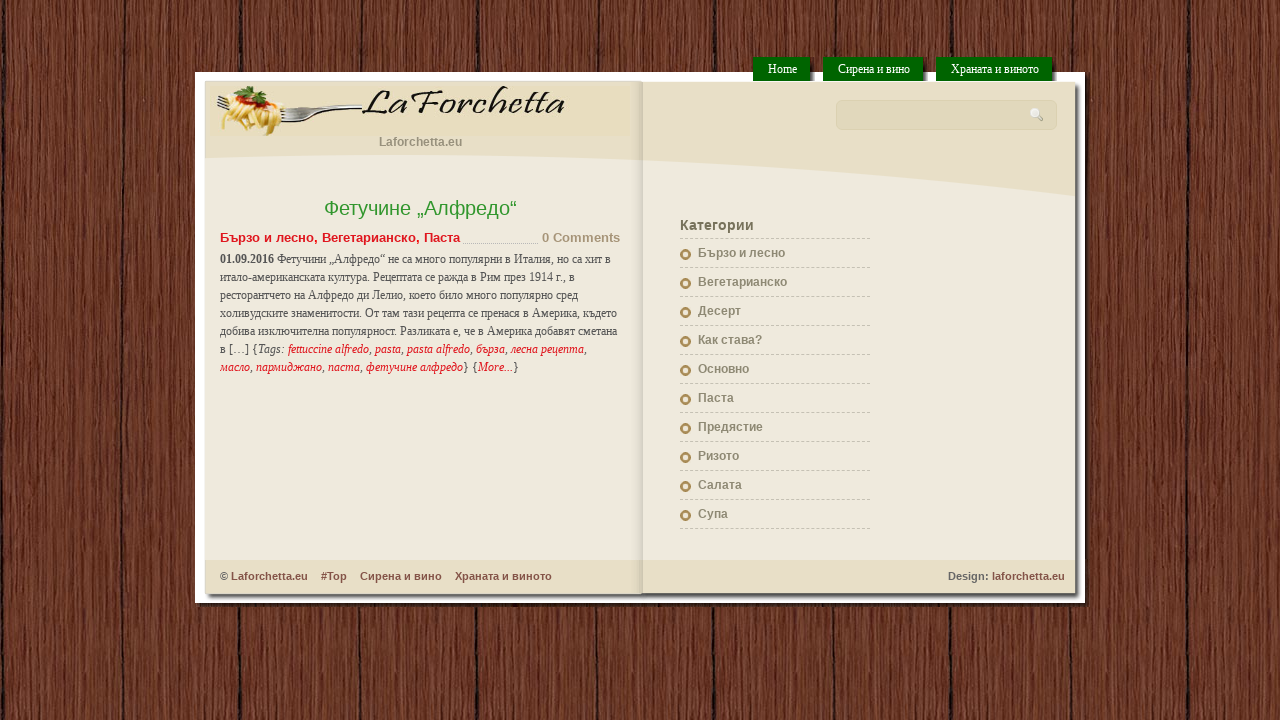

--- FILE ---
content_type: text/html; charset=UTF-8
request_url: https://laforchetta.eu/tag/fettuccine-alfredo/
body_size: 13133
content:
<!DOCTYPE html PUBLIC "-//W3C//DTD XHTML 1.0 Transitional//EN" "http://www.w3.org/TR/xhtml1/DTD/xhtml1-transitional.dtd">
<html xmlns="http://www.w3.org/1999/xhtml" lang="bg-BG">

<head profile="http://gmpg.org/xfn/11">
<meta http-equiv="Content-Type" content="text/html; charset=UTF-8" />

<title>  fettuccine alfredo &raquo; Laforchetta.eu</title>

<link rel="stylesheet" href="https://laforchetta.eu/wp-content/themes/food-recipe/blueprint/screen.css" type="text/css" media="screen, projection" />
<link rel="stylesheet" href="https://laforchetta.eu/wp-content/themes/food-recipe/style.css" type="text/css" media="screen, projection" />
<link rel="stylesheet" href="https://laforchetta.eu/wp-content/themes/food-recipe/blueprint/print.css" type="text/css" media="print" />
<!--[if IE]><link rel="stylesheet" href="https://laforchetta.eu/wp-content/themes/food-recipe/blueprint/ie.css" type="text/css" media="screen, projection" /><![endif]-->

<link rel="pingback" href="https://laforchetta.eu/xmlrpc.php" />

<meta name='robots' content='max-image-preview:large' />
<link rel='dns-prefetch' href='//s.w.org' />
<link rel="alternate" type="application/rss+xml" title="Laforchetta.eu &raquo; Поток" href="https://laforchetta.eu/feed/" />
<link rel="alternate" type="application/rss+xml" title="Laforchetta.eu &raquo; поток за коментари" href="https://laforchetta.eu/comments/feed/" />
<link rel="alternate" type="application/rss+xml" title="Laforchetta.eu &raquo; поток за етикета fettuccine alfredo " href="https://laforchetta.eu/tag/fettuccine-alfredo/feed/" />
		<script type="text/javascript">
			window._wpemojiSettings = {"baseUrl":"https:\/\/s.w.org\/images\/core\/emoji\/13.0.1\/72x72\/","ext":".png","svgUrl":"https:\/\/s.w.org\/images\/core\/emoji\/13.0.1\/svg\/","svgExt":".svg","source":{"concatemoji":"https:\/\/laforchetta.eu\/wp-includes\/js\/wp-emoji-release.min.js?ver=5.7.14"}};
			!function(e,a,t){var n,r,o,i=a.createElement("canvas"),p=i.getContext&&i.getContext("2d");function s(e,t){var a=String.fromCharCode;p.clearRect(0,0,i.width,i.height),p.fillText(a.apply(this,e),0,0);e=i.toDataURL();return p.clearRect(0,0,i.width,i.height),p.fillText(a.apply(this,t),0,0),e===i.toDataURL()}function c(e){var t=a.createElement("script");t.src=e,t.defer=t.type="text/javascript",a.getElementsByTagName("head")[0].appendChild(t)}for(o=Array("flag","emoji"),t.supports={everything:!0,everythingExceptFlag:!0},r=0;r<o.length;r++)t.supports[o[r]]=function(e){if(!p||!p.fillText)return!1;switch(p.textBaseline="top",p.font="600 32px Arial",e){case"flag":return s([127987,65039,8205,9895,65039],[127987,65039,8203,9895,65039])?!1:!s([55356,56826,55356,56819],[55356,56826,8203,55356,56819])&&!s([55356,57332,56128,56423,56128,56418,56128,56421,56128,56430,56128,56423,56128,56447],[55356,57332,8203,56128,56423,8203,56128,56418,8203,56128,56421,8203,56128,56430,8203,56128,56423,8203,56128,56447]);case"emoji":return!s([55357,56424,8205,55356,57212],[55357,56424,8203,55356,57212])}return!1}(o[r]),t.supports.everything=t.supports.everything&&t.supports[o[r]],"flag"!==o[r]&&(t.supports.everythingExceptFlag=t.supports.everythingExceptFlag&&t.supports[o[r]]);t.supports.everythingExceptFlag=t.supports.everythingExceptFlag&&!t.supports.flag,t.DOMReady=!1,t.readyCallback=function(){t.DOMReady=!0},t.supports.everything||(n=function(){t.readyCallback()},a.addEventListener?(a.addEventListener("DOMContentLoaded",n,!1),e.addEventListener("load",n,!1)):(e.attachEvent("onload",n),a.attachEvent("onreadystatechange",function(){"complete"===a.readyState&&t.readyCallback()})),(n=t.source||{}).concatemoji?c(n.concatemoji):n.wpemoji&&n.twemoji&&(c(n.twemoji),c(n.wpemoji)))}(window,document,window._wpemojiSettings);
		</script>
		<style type="text/css">
img.wp-smiley,
img.emoji {
	display: inline !important;
	border: none !important;
	box-shadow: none !important;
	height: 1em !important;
	width: 1em !important;
	margin: 0 .07em !important;
	vertical-align: -0.1em !important;
	background: none !important;
	padding: 0 !important;
}
</style>
	<link rel='stylesheet' id='wp-block-library-css'  href='https://laforchetta.eu/wp-includes/css/dist/block-library/style.min.css?ver=5.7.14' type='text/css' media='all' />
<link rel="https://api.w.org/" href="https://laforchetta.eu/wp-json/" /><link rel="alternate" type="application/json" href="https://laforchetta.eu/wp-json/wp/v2/tags/183" /><link rel="EditURI" type="application/rsd+xml" title="RSD" href="https://laforchetta.eu/xmlrpc.php?rsd" />
<link rel="wlwmanifest" type="application/wlwmanifest+xml" href="https://laforchetta.eu/wp-includes/wlwmanifest.xml" /> 
<meta name="generator" content="WordPress 5.7.14" />
<style type="text/css">.recentcomments a{display:inline !important;padding:0 !important;margin:0 !important;}</style>
</head>
<body class="archive tag tag-fettuccine-alfredo tag-183">

<div class='container headercontainer'>    
	<div class='span-24 last'>
        <div class="header">

			            <ul id="pagemenu">
            	<li><a href="https://laforchetta.eu" title="Home">Home</a></li>
                <li class="page_item page-item-254"><a href="https://laforchetta.eu/%d1%81%d0%b8%d1%80%d0%b5%d0%bd%d0%b0-%d0%b8-%d0%b2%d0%b8%d0%bd%d0%be/">Сирена и вино</a></li>
<li class="page_item page-item-46"><a href="https://laforchetta.eu/%d1%85%d1%80%d0%b0%d0%bd%d0%b0%d1%82%d0%b0-%d0%b8-%d0%b2%d0%b8%d0%bd%d0%be%d1%82%d0%be/">Храната и виното</a></li>
            </ul>
            

			<div style="clear:both"></div>

			<div id="searchbox">
            <form method="get" id="searchform" action="https://laforchetta.eu/">
			<input type="text" name="s" id="s" class="search_input" value="" />
			<input type="image" src="https://laforchetta.eu/wp-content/themes/food-recipe/images/transparent.gif" id="searchsubmit" />
			</form>
            </div>
            
			<div class="logo">
            <a href="https://laforchetta.eu"><img src="https://laforchetta.eu/wp-content/uploads/2015/11/Logo-color-size.jpg" width="420" height="50" alt="logo" /></a>
			<div class="description">Laforchetta.eu</div>
            </div>
        </div>
    </div>
</div> 
<div class="container containercontent">

    <div class='span-11 prepend-1'>
    	<div class="content">
					<div class="post-361 post type-post status-publish format-standard hentry category-40 category-8 category-14 tag-fettuccine-alfredo tag-pasta tag-pasta-alfredo tag-181 tag-180 tag-182 tag-116 tag-32 tag-179" id="post-361">

				<div class="postwrapper">
                <h1 class="posttitle"><a href="https://laforchetta.eu/%d1%84%d0%b5%d1%82%d1%83%d1%87%d0%b8%d0%bd%d0%b5-%d0%b0%d0%bb%d1%84%d1%80%d0%b5%d0%b4%d0%be/" rel="bookmark" title="Фетучине „Алфредо“">Фетучине „Алфредо“</a></h1>
                    <dl>
                    <dt class="dtcategory"><a href="https://laforchetta.eu/category/%d0%b1%d1%8a%d1%80%d0%b7%d0%be-%d0%b8-%d0%bb%d0%b5%d1%81%d0%bd%d0%be/" rel="category tag">Бързо и лесно</a>, <a href="https://laforchetta.eu/category/%d0%b2%d0%b5%d0%b3%d0%b5%d1%82%d0%b0%d1%80%d0%b8%d0%b0%d0%bd%d1%81%d0%ba%d0%be/" rel="category tag">Вегетарианско</a>, <a href="https://laforchetta.eu/category/%d0%bf%d0%b0%d1%81%d1%82%d0%b0/" rel="category tag">Паста</a></dt>
                    <dd class="postmetacomment"><a href="https://laforchetta.eu/%d1%84%d0%b5%d1%82%d1%83%d1%87%d0%b8%d0%bd%d0%b5-%d0%b0%d0%bb%d1%84%d1%80%d0%b5%d0%b4%d0%be/#respond">0 Comments</a></dd>
                    <dd class="postcontent">
                    <b>01.09.2016</b>  
                    Фетучини „Алфредо“ не са много популярни в Италия, но са хит в итало-американската култура. Рецептата се ражда в Рим през 1914 г., в ресторантчето на Алфредо ди Лелио, което било много популярно сред холивудските знаменитости. От там тази рецепта се пренася в Америка, където добива изключителна популярност. Разликата е, че в Америка добавят сметана в [&#8230;]                                         {<em>Tags: <a href="https://laforchetta.eu/tag/fettuccine-alfredo/" rel="tag">fettuccine alfredo</a>, <a href="https://laforchetta.eu/tag/pasta/" rel="tag">pasta</a>, <a href="https://laforchetta.eu/tag/pasta-alfredo/" rel="tag">pasta alfredo</a>, <a href="https://laforchetta.eu/tag/%d0%b1%d1%8a%d1%80%d0%b7%d0%b0/" rel="tag">бърза</a>, <a href="https://laforchetta.eu/tag/%d0%bb%d0%b5%d1%81%d0%bd%d0%b0-%d1%80%d0%b5%d1%86%d0%b5%d0%bf%d1%82%d0%b0/" rel="tag">лесна рецепта</a>, <a href="https://laforchetta.eu/tag/%d0%bc%d0%b0%d1%81%d0%bb%d0%be/" rel="tag">масло</a>, <a href="https://laforchetta.eu/tag/%d0%bf%d0%b0%d1%80%d0%bc%d0%b8%d0%b4%d0%b6%d0%b0%d0%bd%d0%be/" rel="tag">пармиджано</a>, <a href="https://laforchetta.eu/tag/%d0%bf%d0%b0%d1%81%d1%82%d0%b0/" rel="tag">паста</a>, <a href="https://laforchetta.eu/tag/%d1%84%d0%b5%d1%82%d1%83%d1%87%d0%b8%d0%bd%d0%b5-%d0%b0%d0%bb%d1%84%d1%80%d0%b5%d0%b4%d0%be/" rel="tag">фетучине алфредо</a></em>}                                        {<em><a href="https://laforchetta.eu/%d1%84%d0%b5%d1%82%d1%83%d1%87%d0%b8%d0%bd%d0%b5-%d0%b0%d0%bb%d1%84%d1%80%d0%b5%d0%b4%d0%be/" title="Фетучине „Алфредо“">More...</a></em>}
                                        </dd>
                    </dl>
				</div>
            </div>
            
				
		<div style="clear:both"></div>
		
		          
		<div class="navigation">
			<span class="alignleft"></span>
			<span class="alignright"></span>
  			<div style="clear:both"></div>
		</div>
        
        </div>
    </div>
    
    <div class='span-11 append-1 last'>
		<div class="sidebar">

    <div class='sidebargallery'>
    <!--<h3>Recommendations</h3>-->
			<div style="clear:both"></div>
	</div>

    <div>       
        <div class="sidebar_right">
		            <div class="sidebarbox">
                <h3>Категории</h3>
                <ul>
                    	<li class="cat-item cat-item-40"><a href="https://laforchetta.eu/category/%d0%b1%d1%8a%d1%80%d0%b7%d0%be-%d0%b8-%d0%bb%d0%b5%d1%81%d0%bd%d0%be/">Бързо и лесно</a>
</li>
	<li class="cat-item cat-item-8"><a href="https://laforchetta.eu/category/%d0%b2%d0%b5%d0%b3%d0%b5%d1%82%d0%b0%d1%80%d0%b8%d0%b0%d0%bd%d1%81%d0%ba%d0%be/" title="Категория за вегетариански рецепти">Вегетарианско</a>
</li>
	<li class="cat-item cat-item-69"><a href="https://laforchetta.eu/category/%d0%b4%d0%b5%d1%81%d0%b5%d1%80%d1%82/">Десерт</a>
</li>
	<li class="cat-item cat-item-137"><a href="https://laforchetta.eu/category/%d0%ba%d0%b0%d0%ba-%d1%81%d1%82%d0%b0%d0%b2%d0%b0/">Как става?</a>
</li>
	<li class="cat-item cat-item-19"><a href="https://laforchetta.eu/category/%d0%b2%d1%82%d0%be%d1%80%d0%be/">Основно</a>
</li>
	<li class="cat-item cat-item-14"><a href="https://laforchetta.eu/category/%d0%bf%d0%b0%d1%81%d1%82%d0%b0/">Паста</a>
</li>
	<li class="cat-item cat-item-13"><a href="https://laforchetta.eu/category/%d0%bf%d1%80%d0%b5%d0%b4%d1%8f%d1%81%d1%82%d0%b8%d0%b5/">Предястие</a>
</li>
	<li class="cat-item cat-item-86"><a href="https://laforchetta.eu/category/%d1%80%d0%b8%d0%b7%d0%be%d1%82%d0%be/">Ризото</a>
</li>
	<li class="cat-item cat-item-74"><a href="https://laforchetta.eu/category/%d1%81%d0%b0%d0%bb%d0%b0%d1%82%d0%b0/">Салата</a>
</li>
	<li class="cat-item cat-item-51"><a href="https://laforchetta.eu/category/%d1%81%d1%83%d0%bf%d0%b0/">Супа</a>
</li>
                </ul>
            </div>

			<div class="sidebarbox">
						</div>
		        </div>
                        
        <div class="sidebar_right">

                       <!-- <h3>"Recent Comments"</h3>-->
	            <ul>
                            </ul>
                </div>
	</div>

</div>    </div>
    
</div> <!-- container -->

<div class="container footer">
    <div class='span-24 last'>
		<div class="credits">Design: <a href="http://laforchetta.eu/" title="laforchetta.eu"> laforchetta.eu</a></div>
				<ul id="footernav">
			<li>&copy; <a href="https://laforchetta.eu" title="Laforchetta.eu">Laforchetta.eu</a></li>
			<li><a href="#" title="Return to Top">#Top</a></li>
			<li class="page_item page-item-254"><a href="https://laforchetta.eu/%d1%81%d0%b8%d1%80%d0%b5%d0%bd%d0%b0-%d0%b8-%d0%b2%d0%b8%d0%bd%d0%be/">Сирена и вино</a></li>
<li class="page_item page-item-46"><a href="https://laforchetta.eu/%d1%85%d1%80%d0%b0%d0%bd%d0%b0%d1%82%d0%b0-%d0%b8-%d0%b2%d0%b8%d0%bd%d0%be%d1%82%d0%be/">Храната и виното</a></li>
        </ul>
            </div>
</div>
<script type='text/javascript' src='https://laforchetta.eu/wp-includes/js/wp-embed.min.js?ver=5.7.14' id='wp-embed-js'></script>
</body>
</html>

--- FILE ---
content_type: text/css
request_url: https://laforchetta.eu/wp-content/themes/food-recipe/style.css
body_size: 8141
content:
/*  
Theme Name: Food Recipe
Theme URI: http://ericulous.com/2009/02/03/wp-theme-food-recipe/
Description: Your blog served up cafe style
Version: 1.3.1
Author: Genkisan
Author URI: http://ericulous.com/
Tags: white, three-columns, fixed-width
License: GNU General Public License v2.0
License URI: http://www.gnu.org/licenses/gpl-2.0.html
*/

body {
background: #582b18 url(images/background.jpg);
margin-top:10px;
}

a { color:#e0161e; text-decoration: none; }
a:hover { color:#006E2E; }

blockquote {
padding: 0 0 0 1.5em;
border-left: 2px solid #aaa;
width: 75%;
}

input, textarea {
border: 1px solid #E8DFC7;
background: #fafafa;
}


/* Header */
.headercontainer { 
padding-top:50px; 
}

.header {
height: 138px;
background: transparent url(images/background_header.gif) no-repeat left 12px;
margin-left: 30px;
}

.logo {
padding: 3px 0 0 15px;
text-align: center;
width: 420px;

}

.description {
color: #98917d;
font-weight: bold;
margin-top: -3px !important;
margin-top: -5px;
}

#pagemenu { 
float: right; 
color: #808080; 
padding: 0 58px 5px 0;
margin: 0;
font-family: Georgia, "Times New Roman", Times, serif;
}

#pagemenu li { 
padding: 5px 18px 5px 15px; 
color: #fff; 
background: #006400 url(images/pagemenu.gif) no-repeat top right; 
display: inline; 
margin-left: 5px;
position: relative;
}

#pagemenu li a { 
background: transparent; 
color: #fff; 
text-decoration: none; 
}
	
#pagemenu li a:hover { 
color: #CDEB8B; 
background: transparent;
}

#pagemenu ul {
position: absolute;
z-index: 500;
top: 25px;
left: -23px;
display: none;
}

#pagemenu ul li {
display:block;
width: 100%;
background: none;
background-color: #006600;
border-top:1px dashed #003300;
}

#pagemenu li:hover ul {
display: block;
}

#searchbox {
float: right;
width: 210px;
height: 27px;
padding: 18px 55px 0 0;
}

#searchbox #s {
color: #888;
font-weight: bold;
float: left;
padding: 0;
margin: 6px 0 0 6px;
border: 0;
width: 160px;
background-color: #e1d8bc;
}

#searchbox #searchsubmit {
float: right;
margin: 0;
width: 35px;
height: 27px;
border: 0;
background: none;
}
/* End Header */


/* Content */
.containercontent {
background: transparent url(images/background_content.gif) repeat-y 30px top;
}

.contentwrapper {
}

.content {
font-family: Verdana, Arial, Helvetica, sans-serif;
padding: 0 15px;
}

.content a:hover {

}

.content .post {
margin-bottom: 50px;
}

.postwrapper h1.posttitle {
font-family: "Trebuchet MS",Arial,sans-serif;
color: #008C00;
font-size: 1.7em;
text-align:center;
}

.postwrapper h1.posttitle a {
color: #31962d;
}

.postwrapper h1.posttitle a:hover {
color: #333;
}

.postwrapper dl {
width: 100%;
overflow: hidden;
margin: 0 0 1em;
background: url(images/dot.gif) repeat-x 0 1.2em;
}

.postwrapper dt, .content dd.postmetacomment {
background: #efeadd;
font-size: 1.1em;
font-weight: bold;
}

.postwrapper .dtcategory {
float: left;
padding-right: 3px;
color: #F70000;
}

.postwrapper dd {
margin:0;
}

.postwrapper dd.postmetacomment {
float: right;
padding-left: 3px;
color: #888;
}

.postwrapper dd.postmetacomment a {
color: #a69478;
}

.postwrapper dd.postmetacomment a:hover {
color: #333;
}

.postwrapper .postcontent {
float: left;
width: 100%;
padding: 3px 0;
font-family: Georgia,Times,sans-serif;
color: #555;
}

.navigation {
padding: 0 0 30px 0;
}

.alignright {
float: right;
}

.alignleft {
float: left;
}

.sticky {
border-bottom: 1px dashed #da3b3b;
}
/* End Content */


/* Comments*/
#comments {
border-bottom: 1px dashed #b8b8b8;
padding-bottom: 8px;
text-align: center;
font-family: "Trebuchet MS",Arial,sans-serif;
color: #77725B;
font-size: 1.5em;
}

.commentlist {
margin: 15px 0;
padding: 0;
text-align: justify;
}

.commentlist li {
margin: 15px 0 3px 0;
padding: 5px 10px 3px;
list-style: none;
border: 1px solid #efefef; 
background: #f9f7ed;
}

.commentlist li .avatar { 
float: right;
border: 1px solid #eee;
padding: 2px;
margin-left: 10px;
background: #fff;
}

.commentlist p {
margin: 10px 5px 10px 0;
}

#commentform textarea{
width: 380px;
}

#commentform p {
margin: 5px 0;
}

.nocomments {
text-align: center;
margin: 0;
padding: 0;
}

.commentmetadata {
margin: 0;
}

.commentlist ul.children li {
background-color: #faf8e5;
border: 1px solid #efefef;
list-style: none;
margin-top: 20px;
}

.commentsnavigation {
padding: 20px 0px 30px 0px;
}

#reply-title {
font-family: "Trebuchet MS",Arial,sans-serif;
color: #77725B;
font-size: 1.5em;
}

.comment-form-author, .comment-form-email, .comment-form-url {
font-size: 0.8em;
}

#cancel-comment-reply-link {
font-size: 0.8em;
}

span.bypostauthor a.url {
background-color: #DA3B3B;
color:#fff;
padding: 0 6px;
}

#pingbacks {
border-bottom: 1px dashed #b8b8b8;
padding-bottom: 8px;
text-align: center;
font-family: "Trebuchet MS",Arial,sans-serif;
color: #77725B;
font-size: 1.5em;
}

.pingbacklist {
	margin: 0;
	padding: 0;
	text-align: justify;
}

.pingbacklist li {
	padding: 5px 10px 3px;
	list-style: none;
	border: 1px solid #efefef; 
	background-color: #f9f7ed;
}

.pingbacklist p {
	margin: 10px 5px 10px 0;
}

.pingbacklist a {
color: #888;
}

.pingbacklist a:hover {
color: #444;
}
/* End Comment */


/* Siderbar */  
.sidebar {
padding: 0 15px;
color: #8e8974;
}

.sidebar a {
color: #8e8974;
font-weight: bold;
}

.sidebar a:hover {
color: #666;
}

.sidebargallery {
padding-bottom: 20px;
}

.sidebar .sidebargallery h3 {
font-size: 1.5em;
letter-spacing: 2px;
margin: 0 12px 15px 0;
text-align: center;
}

.sidebar  .sidebargalleryimage {
float: left;
margin-right: 11px;
margin-bottom: 10px;
border:1px solid #dcdbd0;
}

.sidebar .sidebargalleryimage_inner {
padding: 6px 6px 3px 6px;
background-color: #fff;
}

.sidebar .sidebargalleryimage img {
width: 75px;
height: 75px;
}

.sidebar_left {
float:left;
width:190px;
}

.sidebar_right {
float:left;
width:190px;
margin-left: 20px;
}

.sidebar h3 {
color: #77725b;
font-weight: bold;
font-family: "Trebuchet MS", Verdana, Arial, Helvetica, sans-serif;
font-size: 1.2em;
margin: 0;
padding-bottom: 6px;
border-bottom: 1px dashed #c5c1b4;
}

.sidebar ul {
margin: 0;
padding: 0;
}

.sidebar ul li {
background: url(images/sidebarbullet.gif) no-repeat left 10px;
list-style: none;
padding: 5px 15px 5px 18px;
border-bottom: 1px dashed #c5c1b4;
}

.sidebarbox {
margin-bottom: 30px;
}

.sidebar ul.children li {
border: 0;
}
/* End Sidebar */


/* Footer */
.footer {
background: transparent url(images/background_footer.gif) no-repeat 30px top;
clear: both;
height: 48px;
padding: 9px 0 50px 0;
color: #666;
font-weight: bold;
font-size: 0.9em;
}

.footer a { color: #845448; }
.footer a:hover { color: #696; }

.credits {
float: right;
padding-right: 50px;
}

ul#footernav { color: #666; margin: 0 0 0 55px; padding: 0; }
#footernav li { background: none; display: inline; padding: 0 10px 0 0; }
/* End Footer */


/* Begin Images */
p img {
	float: none;
	padding: 0;
	max-width: 100%;
	}

img.centered {
	display: block;
	margin-left: auto;
	margin-right: auto;
	}

img.alignright {
	padding: 4px;
	margin: 0 0 2px 7px;
	display: inline;
	}

img.alignleft {
	padding: 4px;
	margin: 0 7px 2px 0;
	display: inline;
	}
	
.gallery-caption {
	color: #888;
	font-size: 1.1em;
}	
/* End Images */


/* Captions */
.aligncenter,
div.aligncenter {
	display: block;
	margin-left: auto;
	margin-right: auto;
}

.wp-caption {
	border: 1px solid #ddd;
	text-align: center;
	background-color: #f3f3f3;
	padding-top: 4px;
	margin: 10px;
	-moz-border-radius: 3px;
	-khtml-border-radius: 3px;
	-webkit-border-radius: 3px;
	border-radius: 3px;
}

.wp-caption img {
	margin: 0;
	padding: 0;
	border: 0 none;
}

.wp-caption p.wp-caption-text {
	font-size: 11px;
	line-height: 17px;
	padding: 0 4px 5px;
	margin: 0;
}
/* End captions */

img.wp-smiley { margin: 0; padding: 0; clear: none; border:0; float: none; }